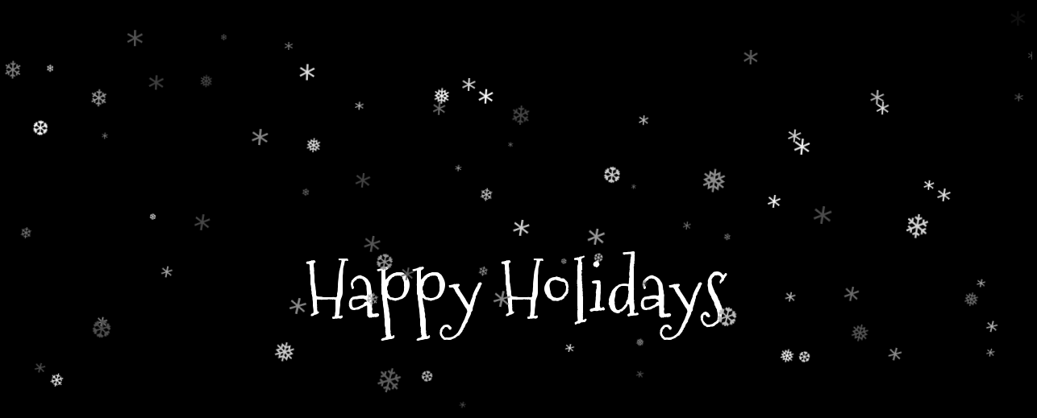

--- FILE ---
content_type: text/html; charset=utf-8
request_url: https://danielpacker.org/
body_size: 1301
content:
<!DOCTYPE html>
<html lang="en">
<head>
  <meta charset="UTF-8">
  <meta name="viewport" content="width=device-width, initial-scale=1.0">
  <title>Contact me</title>
  <link href='https://fonts.googleapis.com/css?family=Mountains of Christmas' rel='stylesheet'>
<style>
    
   body {
      margin: 0;
      overflow: hidden;
      font-family: monospace;
      background-color: #000;
      color: #fff;
      text-align: center;
    }

    #snowflakes {
      position: absolute;
      top: 0;
      left: 0;
      width: 100%;
      height: 100%;
      pointer-events: none;
    }

    #happyHolidays {
      line-height: 100vh;
      height: 100vh;
      font-size: 7.5vw;
      width: 100%;
      font-family: 'Mountains of Christmas';
    }

    a {
      text-decoration: none;
      color: white;

    }
    .snowflake {
      position: absolute;
      animation: fall linear infinite;
    }

    @keyframes fall {
      /* free fall with some rotation around the center for natural effect */
      to {
        transform: translateY(100vh) rotate(25deg);
      }
      /* fade in and out to hide glitching and mimic melting */
      0% { opacity: 0;}
      10% { opacity: 1;}
      66% { opacity: 1;}
      100% { opacity: 0.25;}
    }
    
  </style>
</head>
<body>
  <div id="snowflakes"></div>
  <div id="happyHolidays"><a href="https://www.linkedin.com/in/danielpacker/">Happy Holidays</a></div>

  <script>
    const snowflakesContainer = document.getElementById('snowflakes');
    const happyHolidays = document.getElementById('happyHolidays');
    const start = Date.now(); 
    let bigSnowFlag = false;
    const bigSnowInterval = 2; // big snowflake every 2 mins
    const windSpeed = 10;

    /* 
    Original code lightly inspired by a ChatGTP output, very heavily modified.

    Generate a snowflake with the following properties:
    - random brightness with minimum dark gray, max bright white
    - random direction +/- 10 degrees off 90deg
    - random size
    - random speed
    - random shape (asterisk or snowflake unicode)
    */
    function createSnowflake() {
      const snowflake = document.createElement('div');
      snowflake.style.display = 'none';
      snowflake.className = 'snowflake';
      // mix of asterisks and 3 snowflake types
      snowflake.textContent = (Math.random() * 1 > 0.50) ? '*' : String.fromCharCode(`0x${Math.floor((Math.random() * 3) + 2744)}`);
      snowflake.style.position = 'absolute';
      var lightness = 255 - (Math.random() * 200);
      var lcolor = Math.floor(lightness).toString(16).padStart(2, '0');
      snowflake.style.color = '#' + lcolor + lcolor + lcolor;
      snowflake.style.fontSize = `${Math.random() * 40 + 10}px`;
      snowflake.style.left = `${Math.random() * 100}vw`;
      snowflake.style.rotate = `${(Math.random() * 1 >= .50 ? -1 : 1)*Math.floor(Math.random() * 10) + windSpeed}deg`;
      snowflake.style.animationDuration = `${Math.random() * 1 + 3}s`;

      snowflake.style.display = 'block';
      snowflakesContainer.appendChild(snowflake);

      /*
        Shuffle the brightness and direction a bit 
        */
      snowflake.addEventListener("animationiteration", (event) => {
        snowflake.style.display = 'none';
        snowflake.style.rotate = `${(Math.random() * 1 >= .50 ? -1 : 1)*Math.floor(Math.random() * 10) + windSpeed}deg`;
        var lightness = 255 - (Math.random() * 200);
        var lcolor = Math.floor(lightness).toString(16).padStart(2, '0');
        snowflake.style.color = '#' + lcolor + lcolor + lcolor;
        
        if (bigSnowFlag) {
          snowflake.style.fontSize = `${Math.random() * 50 + 100}px`;
          toggleBigSnow();
        } else {
          snowflake.style.fontSize = `${Math.random() * 40 + 10}px`;
        }
        snowflake.style.display = 'block';

      });      
    }

    function checkBigSnowTime() { 
        let now = Date.now(); 
        let elapsed = Math.floor((now - start)/1000);
        console.log(elapsed);
        if (elapsed % bigSnowInterval == 0) {
          bigSnowFlag = true;
        }
    }

    async function toggleBigSnow() {
      bigSnowFlag = !bigSnowFlag;
    }

    const sleepNow = (delay) => new Promise((resolve) => setTimeout(resolve, delay))

    async function createSnowflakes() {
      for (let i = 0; i < 200; i++) {
        createSnowflake();
        await sleepNow(25);
      }
      setInterval(checkBigSnowTime, 1000);
    }
    createSnowflakes();
  </script>
</body>
</html>
